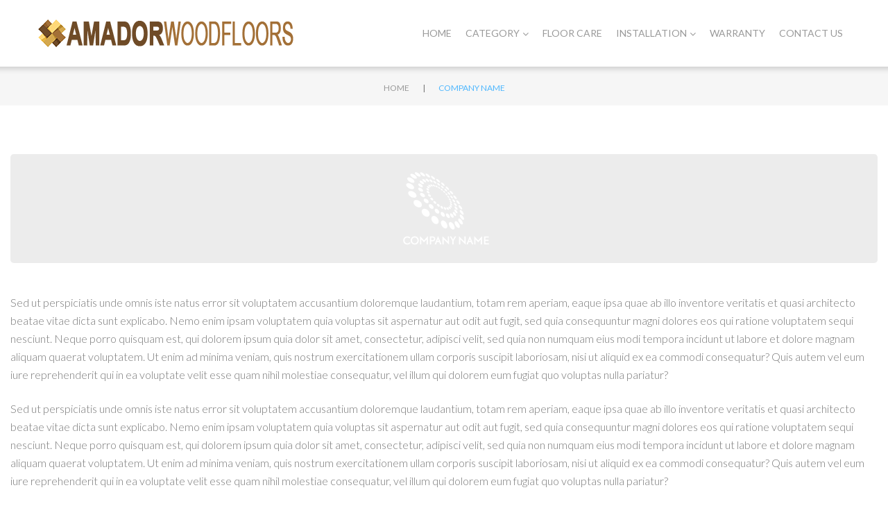

--- FILE ---
content_type: text/css
request_url: https://amadorhardwoodfloors.com/wp-content/themes/monstroid/assets/css/first.css?ver=1.1.3
body_size: 28126
content:
body{font-size:16px}/*! normalize.css v3.0.1 | MIT License | git.io/normalize */html{font-family:sans-serif;-ms-text-size-adjust:100%;-webkit-text-size-adjust:100%}body{margin:0}article,aside,details,figcaption,figure,footer,header,hgroup,main,nav,section,summary{display:block}audio,canvas,progress,video{display:inline-block;vertical-align:baseline}audio:not([controls]){display:none;height:0}[hidden],template{display:none}a{background:transparent}a:active,a:hover{outline:0}abbr[title]{border-bottom:1px dotted}b,strong{font-weight:bold}dfn{font-style:italic}h1{font-size:2em;margin:0.67em 0}mark{background:#ff0;color:#000}small{font-size:80%}sub,sup{font-size:75%;line-height:0;position:relative;vertical-align:baseline}sup{top:-0.5em}sub{bottom:-0.25em}img{border:0}svg:not(:root){overflow:hidden}figure{margin:1em 40px}hr{-moz-box-sizing:content-box;box-sizing:content-box;height:0}pre{overflow:auto}code,kbd,pre,samp{font-family:monospace, monospace;font-size:1em}button,input,optgroup,select,textarea{color:inherit;font:inherit;margin:0}button{overflow:visible}button,select{text-transform:none}button,html input[type="button"],input[type="reset"],input[type="submit"]{-webkit-appearance:button;cursor:pointer}button[disabled],html input[disabled]{cursor:default}button::-moz-focus-inner,input::-moz-focus-inner{border:0;padding:0}input{line-height:normal}input[type="checkbox"],input[type="radio"]{box-sizing:border-box;padding:0}input[type="number"]::-webkit-inner-spin-button,input[type="number"]::-webkit-outer-spin-button{height:auto}input[type="search"]{-webkit-appearance:textfield;-moz-box-sizing:content-box;-webkit-box-sizing:content-box;box-sizing:content-box}input[type="search"]::-webkit-search-cancel-button,input[type="search"]::-webkit-search-decoration{-webkit-appearance:none}fieldset{border:1px solid #c0c0c0;margin:0 2px;padding:0.35em 0.625em 0.75em}legend{border:0;padding:0}textarea{overflow:auto}optgroup{font-weight:bold}table{border-collapse:collapse;border-spacing:0}td,th{padding:0}*{-webkit-box-sizing:border-box;-moz-box-sizing:border-box;box-sizing:border-box}*:before,*:after{-webkit-box-sizing:border-box;-moz-box-sizing:border-box;box-sizing:border-box}html{font-size:10px;-webkit-tap-highlight-color:transparent}input,button,select,textarea{font-family:inherit;font-size:inherit;line-height:inherit}a{text-decoration:none}a:hover,a:focus{text-decoration:underline}a:focus{outline:none}figure{margin:0}img{vertical-align:middle;display:inline-block;max-width:100%;height:auto}hr{border:0}@media (min-width: 769px){.container{width:750px}}@media (min-width: 993px){.container{width:970px}}@media (min-width: 1201px){.container{width:1170px}}.col-xs-1,.col-xs-2,.col-xs-3,.col-xs-4,.col-xs-5,.col-xs-6,.col-xs-7,.col-xs-8,.col-xs-9,.col-xs-10,.col-xs-11,.col-xs-12{float:left}.col-xs-1{width:8.33333%}.col-xs-2{width:16.66667%}.col-xs-3{width:25%}.col-xs-4{width:33.33333%}.col-xs-5{width:41.66667%}.col-xs-6{width:50%}.col-xs-7{width:58.33333%}.col-xs-8{width:66.66667%}.col-xs-9{width:75%}.col-xs-10{width:83.33333%}.col-xs-11{width:91.66667%}.col-xs-12{width:100%}.col-xs-pull-0{right:auto}.col-xs-pull-1{right:8.33333%}.col-xs-pull-2{right:16.66667%}.col-xs-pull-3{right:25%}.col-xs-pull-4{right:33.33333%}.col-xs-pull-5{right:41.66667%}.col-xs-pull-6{right:50%}.col-xs-pull-7{right:58.33333%}.col-xs-pull-8{right:66.66667%}.col-xs-pull-9{right:75%}.col-xs-pull-10{right:83.33333%}.col-xs-pull-11{right:91.66667%}.col-xs-pull-12{right:100%}.col-xs-push-0{left:auto}.col-xs-push-1{left:8.33333%}.col-xs-push-2{left:16.66667%}.col-xs-push-3{left:25%}.col-xs-push-4{left:33.33333%}.col-xs-push-5{left:41.66667%}.col-xs-push-6{left:50%}.col-xs-push-7{left:58.33333%}.col-xs-push-8{left:66.66667%}.col-xs-push-9{left:75%}.col-xs-push-10{left:83.33333%}.col-xs-push-11{left:91.66667%}.col-xs-push-12{left:100%}.col-xs-offset-0{margin-left:0%}.col-xs-offset-1{margin-left:8.33333%}.col-xs-offset-2{margin-left:16.66667%}.col-xs-offset-3{margin-left:25%}.col-xs-offset-4{margin-left:33.33333%}.col-xs-offset-5{margin-left:41.66667%}.col-xs-offset-6{margin-left:50%}.col-xs-offset-7{margin-left:58.33333%}.col-xs-offset-8{margin-left:66.66667%}.col-xs-offset-9{margin-left:75%}.col-xs-offset-10{margin-left:83.33333%}.col-xs-offset-11{margin-left:91.66667%}.col-xs-offset-12{margin-left:100%}@media (min-width: 769px){.col-sm-1,.col-sm-2,.col-sm-3,.col-sm-4,.col-sm-5,.col-sm-6,.col-sm-7,.col-sm-8,.col-sm-9,.col-sm-10,.col-sm-11,.col-sm-12{float:left}.col-sm-1{width:8.33333%}.col-sm-2{width:16.66667%}.col-sm-3{width:25%}.col-sm-4{width:33.33333%}.col-sm-5{width:41.66667%}.col-sm-6{width:50%}.col-sm-7{width:58.33333%}.col-sm-8{width:66.66667%}.col-sm-9{width:75%}.col-sm-10{width:83.33333%}.col-sm-11{width:91.66667%}.col-sm-12{width:100%}.col-sm-pull-0{right:auto}.col-sm-pull-1{right:8.33333%}.col-sm-pull-2{right:16.66667%}.col-sm-pull-3{right:25%}.col-sm-pull-4{right:33.33333%}.col-sm-pull-5{right:41.66667%}.col-sm-pull-6{right:50%}.col-sm-pull-7{right:58.33333%}.col-sm-pull-8{right:66.66667%}.col-sm-pull-9{right:75%}.col-sm-pull-10{right:83.33333%}.col-sm-pull-11{right:91.66667%}.col-sm-pull-12{right:100%}.col-sm-push-0{left:auto}.col-sm-push-1{left:8.33333%}.col-sm-push-2{left:16.66667%}.col-sm-push-3{left:25%}.col-sm-push-4{left:33.33333%}.col-sm-push-5{left:41.66667%}.col-sm-push-6{left:50%}.col-sm-push-7{left:58.33333%}.col-sm-push-8{left:66.66667%}.col-sm-push-9{left:75%}.col-sm-push-10{left:83.33333%}.col-sm-push-11{left:91.66667%}.col-sm-push-12{left:100%}.col-sm-offset-0{margin-left:0%}.col-sm-offset-1{margin-left:8.33333%}.col-sm-offset-2{margin-left:16.66667%}.col-sm-offset-3{margin-left:25%}.col-sm-offset-4{margin-left:33.33333%}.col-sm-offset-5{margin-left:41.66667%}.col-sm-offset-6{margin-left:50%}.col-sm-offset-7{margin-left:58.33333%}.col-sm-offset-8{margin-left:66.66667%}.col-sm-offset-9{margin-left:75%}.col-sm-offset-10{margin-left:83.33333%}.col-sm-offset-11{margin-left:91.66667%}.col-sm-offset-12{margin-left:100%}}@media (min-width: 993px){.col-md-1,.col-md-2,.col-md-3,.col-md-4,.col-md-5,.col-md-6,.col-md-7,.col-md-8,.col-md-9,.col-md-10,.col-md-11,.col-md-12{float:left}.col-md-1{width:8.33333%}.col-md-2{width:16.66667%}.col-md-3{width:25%}.col-md-4{width:33.33333%}.col-md-5{width:41.66667%}.col-md-6{width:50%}.col-md-7{width:58.33333%}.col-md-8{width:66.66667%}.col-md-9{width:75%}.col-md-10{width:83.33333%}.col-md-11{width:91.66667%}.col-md-12{width:100%}.col-md-pull-0{right:auto}.col-md-pull-1{right:8.33333%}.col-md-pull-2{right:16.66667%}.col-md-pull-3{right:25%}.col-md-pull-4{right:33.33333%}.col-md-pull-5{right:41.66667%}.col-md-pull-6{right:50%}.col-md-pull-7{right:58.33333%}.col-md-pull-8{right:66.66667%}.col-md-pull-9{right:75%}.col-md-pull-10{right:83.33333%}.col-md-pull-11{right:91.66667%}.col-md-pull-12{right:100%}.col-md-push-0{left:auto}.col-md-push-1{left:8.33333%}.col-md-push-2{left:16.66667%}.col-md-push-3{left:25%}.col-md-push-4{left:33.33333%}.col-md-push-5{left:41.66667%}.col-md-push-6{left:50%}.col-md-push-7{left:58.33333%}.col-md-push-8{left:66.66667%}.col-md-push-9{left:75%}.col-md-push-10{left:83.33333%}.col-md-push-11{left:91.66667%}.col-md-push-12{left:100%}.col-md-offset-0{margin-left:0%}.col-md-offset-1{margin-left:8.33333%}.col-md-offset-2{margin-left:16.66667%}.col-md-offset-3{margin-left:25%}.col-md-offset-4{margin-left:33.33333%}.col-md-offset-5{margin-left:41.66667%}.col-md-offset-6{margin-left:50%}.col-md-offset-7{margin-left:58.33333%}.col-md-offset-8{margin-left:66.66667%}.col-md-offset-9{margin-left:75%}.col-md-offset-10{margin-left:83.33333%}.col-md-offset-11{margin-left:91.66667%}.col-md-offset-12{margin-left:100%}}@media (min-width: 1201px){.col-lg-1,.col-lg-2,.col-lg-3,.col-lg-4,.col-lg-5,.col-lg-6,.col-lg-7,.col-lg-8,.col-lg-9,.col-lg-10,.col-lg-11,.col-lg-12{float:left}.col-lg-1{width:8.33333%}.col-lg-2{width:16.66667%}.col-lg-3{width:25%}.col-lg-4{width:33.33333%}.col-lg-5{width:41.66667%}.col-lg-6{width:50%}.col-lg-7{width:58.33333%}.col-lg-8{width:66.66667%}.col-lg-9{width:75%}.col-lg-10{width:83.33333%}.col-lg-11{width:91.66667%}.col-lg-12{width:100%}.col-lg-pull-0{right:auto}.col-lg-pull-1{right:8.33333%}.col-lg-pull-2{right:16.66667%}.col-lg-pull-3{right:25%}.col-lg-pull-4{right:33.33333%}.col-lg-pull-5{right:41.66667%}.col-lg-pull-6{right:50%}.col-lg-pull-7{right:58.33333%}.col-lg-pull-8{right:66.66667%}.col-lg-pull-9{right:75%}.col-lg-pull-10{right:83.33333%}.col-lg-pull-11{right:91.66667%}.col-lg-pull-12{right:100%}.col-lg-push-0{left:auto}.col-lg-push-1{left:8.33333%}.col-lg-push-2{left:16.66667%}.col-lg-push-3{left:25%}.col-lg-push-4{left:33.33333%}.col-lg-push-5{left:41.66667%}.col-lg-push-6{left:50%}.col-lg-push-7{left:58.33333%}.col-lg-push-8{left:66.66667%}.col-lg-push-9{left:75%}.col-lg-push-10{left:83.33333%}.col-lg-push-11{left:91.66667%}.col-lg-push-12{left:100%}.col-lg-offset-0{margin-left:0%}.col-lg-offset-1{margin-left:8.33333%}.col-lg-offset-2{margin-left:16.66667%}.col-lg-offset-3{margin-left:25%}.col-lg-offset-4{margin-left:33.33333%}.col-lg-offset-5{margin-left:41.66667%}.col-lg-offset-6{margin-left:50%}.col-lg-offset-7{margin-left:58.33333%}.col-lg-offset-8{margin-left:66.66667%}.col-lg-offset-9{margin-left:75%}.col-lg-offset-10{margin-left:83.33333%}.col-lg-offset-11{margin-left:91.66667%}.col-lg-offset-12{margin-left:100%}}.container,.container-fluid{margin-right:auto;margin-left:auto;padding-left:15px;padding-right:15px}.container:before,.container:after,.container-fluid:before,.container-fluid:after{content:" ";display:table}.container:after,.container-fluid:after{clear:both}.cherry-no-responsive .sidebar-sidebar-content-wrapper,.cherry-no-responsive .sidebar-content-sidebar-wrapper,.cherry-no-responsive .content-sidebar-sidebar-wrapper{width:73.8%}.cherry-no-responsive .sidebar-content-sidebar-wrapper,.cherry-no-responsive .sidebar-sidebar-content-wrapper{float:right}.cherry-no-responsive .content-sidebar-sidebar-wrapper{float:left}.cherry-no-responsive .sidebar-content-wrapper #primary,.cherry-no-responsive .content-sidebar-wrapper #primary,.cherry-no-responsive .sidebar-sidebar-content-wrapper #primary,.cherry-no-responsive .sidebar-content-sidebar-wrapper #primary,.cherry-no-responsive .content-sidebar-sidebar-wrapper #primary{width:65.8%}.cherry-no-responsive .sidebar-content-wrapper #primary,.cherry-no-responsive .sidebar-sidebar-content-wrapper #primary{float:right}.cherry-no-responsive .content-sidebar-wrapper #primary,.cherry-no-responsive .content-sidebar-sidebar-wrapper #primary,.cherry-no-responsive .sidebar-content-sidebar-wrapper #primary{float:left}.cherry-no-responsive .sidebar-content-wrapper .widget-area,.cherry-no-responsive .sidebar-sidebar-content-wrapper .widget-area{float:left;width:25.6%}.cherry-no-responsive .content-sidebar-wrapper .widget-area,.cherry-no-responsive .content-sidebar-sidebar-wrapper .widget-area,.cherry-no-responsive .sidebar-content-sidebar-wrapper .widget-area{float:right;width:25.6%}.cherry-no-responsive .sidebar-sidebar-content-wrapper+.widget-area,.cherry-no-responsive .sidebar-content-sidebar-wrapper+.widget-area{float:left;width:24.6%}.cherry-no-responsive .content-sidebar-sidebar-wrapper+.widget-area{float:right;width:24.6%}.cherry-no-responsive .cherry-with-sidebar .content-area .container{width:80%}.miniFont{font-weight:300;font-size:0.875rem;line-height:1.6em}.site-branding{padding:0}.site-branding.with-trigger .menu-trigger{display:none}.site-branding>.site-description{display:none !important}.site-title{margin:0;padding:0;-webkit-transform-origin:0;transform-origin:0;transition:all 0.3s ease-in-out}.site-title.image-logo{font-size:1rem;line-height:1em}.site-title.text-logo{line-height:0;font-size:0;padding:10px 0}.menu{-moz-hyphens:none;-webkit-hyphens:none;-o-hyphens:none;hyphens:none;white-space:-webkit-pre-wrap;word-wrap:normal}.menu.menu-primary{padding:0}.menu.menu-primary .cherry-mega-menu{background:none;box-shadow:none}.menu.menu-primary .cherry-mega-menu-mobile-trigger{box-shadow:none;text-align:center}.site-branding.with-trigger .menu-trigger{display:none;opacity:0;position:absolute;top:50%;right:20px;width:40px;height:40px;margin-top:-20px;text-align:right}.menu-items{font-size:0;text-align:right;position:relative}.menu-items>.menu-item,.menu-items>.cherry-mega-menu-top-item{float:none;vertical-align:top;display:inline-block}.menu-items.cherry-mega-menu.mega-menu-direction-vertical{width:100%}.menu-items.cherry-mega-menu.mega-menu-direction-vertical>.menu-item,.menu-items.cherry-mega-menu.mega-menu-direction-vertical>.cherry-mega-menu-top-item{float:none;position:relative;display:block;z-index:10}.menu-items.cherry-mega-menu.mega-menu-direction-vertical>.menu-item>a,.menu-items.cherry-mega-menu.mega-menu-direction-vertical>.cherry-mega-menu-top-item>a{padding:10px}.menu-items.cherry-mega-menu.mega-menu-direction-vertical>.menu-item.menu-item-has-children div.menu-line,.menu-items.cherry-mega-menu.mega-menu-direction-vertical>.cherry-mega-menu-top-item.menu-item-has-children div.menu-line{display:none}.menu-items.cherry-mega-menu.mega-menu-direction-vertical>.menu-item:hover,.menu-items.cherry-mega-menu.mega-menu-direction-vertical>.menu-item.cherry-mega-menu-hover,.menu-items.cherry-mega-menu.mega-menu-direction-vertical>.cherry-mega-menu-top-item:hover,.menu-items.cherry-mega-menu.mega-menu-direction-vertical>.cherry-mega-menu-top-item.cherry-mega-menu-hover{z-index:1000}.menu-items.cherry-mega-menu.mega-menu-direction-vertical>.menu-item .cherry-mega-menu-sub,.menu-items.cherry-mega-menu.mega-menu-direction-vertical>.cherry-mega-menu-top-item .cherry-mega-menu-sub{top:100% !important;left:0 !important;width:100% !important;-webkit-transform:translateY(0);transform:translateY(0)}.menu-items.cherry-mega-menu.mega-menu-direction-vertical>.menu-item .cherry-mega-menu-sub .menu-item.menu-item-has-children a,.menu-items.cherry-mega-menu.mega-menu-direction-vertical>.cherry-mega-menu-top-item .cherry-mega-menu-sub .menu-item.menu-item-has-children a{padding:0}.menu-items.cherry-mega-menu.mega-menu-direction-vertical>.menu-item .cherry-mega-menu-sub .mega-menu-arrow,.menu-items.cherry-mega-menu.mega-menu-direction-vertical>.cherry-mega-menu-top-item .cherry-mega-menu-sub .mega-menu-arrow{display:none}.menu-items.cherry-mega-menu.mega-menu-direction-vertical>.menu-item .cherry-mega-menu-sub .cherry-mega-menu-sub,.menu-items.cherry-mega-menu.mega-menu-direction-vertical>.cherry-mega-menu-top-item .cherry-mega-menu-sub .cherry-mega-menu-sub{margin:0;width:100%;position:relative;visibility:visible;opacity:1;height:100%;padding:10px 0 0 10px;box-shadow:none}.menu-items.cherry-mega-menu>.menu-item{position:static}.menu-items>.menu-item{text-transform:uppercase;text-align:left;margin:0}.menu-items>.menu-item.item-type-standard{position:relative}.menu-items>.menu-item>a{display:block;padding:40px 10px;position:relative;z-index:100;text-decoration:none;transition:none;transition:all 0.3s ease-in-out}.menu-items>.menu-item>a:before{content:'';width:100%;height:100%;position:absolute;top:0;left:0;background:#f2f2f2;z-index:-1;-webkit-transform:scale(1, 0);transform:scale(1, 0);transition:all 0.3s ease-in-out}.menu-items>.menu-item>a:hover{text-decoration:none}.menu-items>.menu-item>a:hover:before{-webkit-transform:scale(1, 1);transform:scale(1, 1)}.menu-items>.menu-item.cherry-mega-menu-hover>a:before,.menu-items>.menu-item.current-menu-item>a:before,.menu-items>.menu-item.current-page-item>a:before,.menu-items>.menu-item:hover>a:before{-webkit-transform:scale(1, 1);transform:scale(1, 1)}.menu-items>.menu-item.menu-item-has-children a{position:relative;z-index:100}.menu-items>.menu-item.menu-item-has-children>div.menu-line{position:relative;width:100%;height:0;pointer-events:none}.menu-items>.menu-item.menu-item-has-children>div.menu-line:before{content:'';width:100%;height:0;position:absolute;bottom:0;left:0;opacity:0;transition:all 0.5s ease-in-out}.menu-items>.menu-item.menu-item-has-children:hover>div.menu-line:before{height:6px;-webkit-transform:translateY(17px);transform:translateY(17px);opacity:1}.menu-item>.mega-sub{-webkit-transform:translateY(16px);transform:translateY(16px)}.menu-item .mega-sub{padding:25px 0}.menu-item .mega-sub .mega-block-title{color:#fff;font-weight:normal;padding:0 0 5px}.menu-item .mega-sub>.menu-item-widget{border-left:1px solid #484848}.menu-item .mega-sub>.menu-item-widget.menu-columns-3:nth-child(4n+1){border-left:none;clear:both}.menu-item .mega-sub>.menu-item-widget.menu-columns-4:nth-child(3n+1){border-left:none;clear:both}.menu-item .mega-sub>.menu-item-widget.menu-columns-2:nth-child(6n+1){border-left:none;clear:both}.menu-item .mega-sub>.menu-item-widget.menu-columns-6:nth-child(2n+1){border-left:none;clear:both}.menu-item .mega-sub .cherry-mega-menu-sub-item{padding:10px 30px}.menu-item .mega-sub .cherry-mega-menu-sub-item a:hover,.menu-item .mega-sub .cherry-mega-menu-sub-item a:active,.menu-item .mega-sub .cherry-mega-menu-sub-item a:focus{text-decoration:none}.menu-item .mega-sub .cherry-mega-menu-sub-item.sub-column-title>a{padding:0;font-weight:normal;display:inline-block}.menu-item .mega-sub .cherry-mega-menu-sub-item .menu{list-style-type:none;padding:0 0 0 10px}.menu-item .mega-sub .cherry-mega-menu-sub-item .menu li{padding:4px 0}.menu-item>.simple-sub,.menu-item>.sub-menu{-webkit-transform:translateY(16px);transform:translateY(16px)}.menu-item>.simple-sub .simple-sub,.menu-item>.simple-sub .sub-menu,.menu-item>.sub-menu .simple-sub,.menu-item>.sub-menu .sub-menu{-webkit-transform:translateY(0);transform:translateY(0)}.menu-item .cherry-mega-menu-sub.simple-sub,.menu-item .sub-menu{padding:20px 25px;width:200px}.menu-item .cherry-mega-menu-sub.simple-sub .cherry-mega-menu-sub,.menu-item .cherry-mega-menu-sub.simple-sub .sub-menu,.menu-item .sub-menu .cherry-mega-menu-sub,.menu-item .sub-menu .sub-menu{margin-top:-20px;margin-left:25px}.menu-item .cherry-mega-menu-sub.simple-sub .menu-item,.menu-item .sub-menu .menu-item{padding:6px 0;float:none}.menu-item .cherry-mega-menu-sub.simple-sub .menu-item a,.menu-item .sub-menu .menu-item a{color:#888888;margin:0;display:inline}.menu-item .cherry-mega-menu-sub.simple-sub .menu-item a:hover,.menu-item .cherry-mega-menu-sub.simple-sub .menu-item a:active,.menu-item .cherry-mega-menu-sub.simple-sub .menu-item a:focus,.menu-item .sub-menu .menu-item a:hover,.menu-item .sub-menu .menu-item a:active,.menu-item .sub-menu .menu-item a:focus{text-decoration:none}.menu-item .cherry-mega-menu-sub.simple-sub .menu-item a i,.menu-item .sub-menu .menu-item a i{vertical-align:baseline}.menu-item.menu-item-language{position:relative}.menu-item.menu-item-language .sub-menu{position:absolute;visibility:hidden;opacity:0;transition:300ms all}.menu-item.menu-item-language:hover .sub-menu{visibility:visible;opacity:1}.cherry-navigation-arrow .simple-menu.menu-items .menu-item>a::after{content:'';vertical-align:middle;margin-top:0}.cherry-navigation-arrow .simple-menu.menu-items .menu-item.menu-item-has-children>a::after{content:'\f347'}.simple-menu.menu-items .menu-item .sub-menu{position:absolute}.cherry-navigation-arrow .simple-menu.menu-items .menu-item .sub-menu .menu-item>a::after{padding-left:0;content:''}.cherry-navigation-arrow .simple-menu.menu-items .menu-item .sub-menu .menu-item.menu-item-has-children>a::after{content:'\f345'}.simple-menu.menu-items .menu-item>div.menu-line{display:none}.menu-primary #menu-primary-items li a,.menu-secondary #menu-secondary-items li a{text-decoration:none}.menu-primary #menu-primary-items li a:hover,.menu-primary #menu-primary-items li a:active,.menu-primary #menu-primary-items li a:focus,.menu-secondary #menu-secondary-items li a:hover,.menu-secondary #menu-secondary-items li a:active,.menu-secondary #menu-secondary-items li a:focus{text-decoration:none}@media (min-width: 769px) and (max-width: 992px){.site-branding.with-trigger .logo-tagline-wrap .site-description{text-align:center}}@media (max-width: 768px){.site-branding.with-trigger{position:relative;min-height:40px;z-index:100}.site-branding.with-trigger>*{display:block}.site-branding.with-trigger .logo-tagline-wrap{width:calc(100% - 50px);display:table;padding-top:15px;padding-bottom:15px}.site-branding.with-trigger .logo-tagline-wrap img{width:100%;display:table-cell;vertical-align:middle}}@media (max-width: 768px){.site-branding.with-trigger .menu-trigger{display:block;opacity:1}}.menu-primary_trigger{display:none !important}.cherry-mega-menu-mobile-close{color:#333;border-top:1px solid #ebebeb}.hamburger{display:none;opacity:0;position:relative;overflow:hidden;margin:0;padding:0;width:40px;height:40px;font-size:0;text-indent:-9999px;-webkit-appearance:none;-moz-appearance:none;appearance:none;box-shadow:none;border-radius:none;border:none;cursor:pointer;background:none}@media (max-width: 768px){.hamburger{display:block;opacity:1}}.hamburger:focus{outline:0}.hamburger span{display:block;position:absolute;top:18px;left:10%;right:18px;height:4px;width:80%;-webkit-transition:background 0s .3s;transition:background 0s .3s}.hamburger span:before,.hamburger span:after{position:absolute;display:block;left:0;width:100%;height:4px;content:"";-webkit-transition-duration:.3s, .3s;transition-duration:.3s, .3s;-webkit-transition-delay:.3s, 0s;transition-delay:.3s, 0s}.hamburger span:before{top:-8px;-webkit-transition-property:top, -webkit-transform;transition-property:top, transform}.hamburger span:after{bottom:-8px;-webkit-transition-property:bottom, -webkit-transform;transition-property:bottom, transform}.hamburger.opened span{background:transparent}.hamburger.opened span:before,.hamburger.opened span:after{width:100%;-webkit-transition-delay:0s, .3s;transition-delay:0s, .3s}.hamburger.opened span:before{top:0;-webkit-transform:rotate(45deg);-ms-transform:rotate(45deg);transform:rotate(45deg)}.hamburger.opened span:after{bottom:0;-webkit-transform:rotate(-45deg);-ms-transform:rotate(-45deg);transform:rotate(-45deg)}.cherry-breadcrumbs{text-align:center;margin-left:-15px;margin-right:-15px}.cherry-breadcrumbs_content{text-align:center;padding:15px 0}.cherry-breadcrumbs_browse,.cherry-breadcrumbs_wrap,.cherry-breadcrumbs_item{display:inline-block}.cherry-breadcrumbs_item{font-size:12px;text-transform:uppercase;vertical-align:middle}.cherry-breadcrumbs_item a{color:#999999;display:inline-block;vertical-align:middle;white-space:nowrap;overflow:hidden;text-overflow:ellipsis;max-width:100px}.cherry-breadcrumbs_item_target,.cherry-breadcrumbs_item_link,.cherry-breadcrumbs_item_sep{vertical-align:middle}.cherry-breadcrumbs_item_sep{padding:0 17px;color:#cdcdcd}.cherry-breadcrumbs_browse,.cherry-breadcrumbs_wrap{vertical-align:bottom}.cherry-breadcrumbs_browse{text-transform:uppercase}.cherry-breadcrumbs .container-fluid .row div{min-height:inherit}.cherry-breadcrumbs .container-fluid .row .page-title{margin:1.3rem 0}.cherry-breadcrumbs .container-fluid .row .title-wrapper{padding:20px 0}.cherry-breadcrumbs .container-fluid .row .page-excerpt{margin:0;padding:7px 45px;display:inline-block;box-shadow:16px 16px 18px rgba(0,0,0,0.4)}.cherry-breadcrumbs .container-fluid .row .page-excerpt h2{margin:0;color:#fff}.cherry-breadcrumbs .container-fluid.with-background .row .title-wrapper.with-background{float:none;background-position:50% 50%;background-size:cover;padding:85px 0 150px}.cherry-breadcrumbs .container-fluid.with-background .row .page-title{color:#fff}h1,h2{margin:0 0 1.7rem}h3{margin:0 0 1.6rem}h4{margin:0 0 1.5rem}h5,h6,p{margin:0 0 1.4rem}.motopress-code-obj.center{text-align:center}.motopress-clmn>:not(.row):last-child{margin-bottom:0}.row>[class*="col-"]>*:last-child{margin-bottom:0}.motopress-text-obj>*:last-child,.motopress-code-obj>*:last-child{margin-bottom:0}.entry-content{margin:0}.entry-content>p:last-child{margin-bottom:0}.entry-content .motopress-text-obj p a{text-decoration:underline}.entry-content .motopress-text-obj p a:hover{text-decoration:none}.entry-content ol,.entry-content ul.default-lists,.comment-content ol,.comment-content ul.default-lists{margin:0 0 0 40px}.entry-content ol li,.entry-content ul.default-lists li,.comment-content ol li,.comment-content ul.default-lists li{font-size:1.25rem;line-height:1.2em;padding:7px 0 8px;font-weight:normal}.entry-content ol,.comment-content ol{list-style-type:decimal-leading-zero}.entry-content ul.default-lists,.comment-content ul.default-lists{list-style-type:disc}.entry-content .cherry-list ul.default-lists,.comment-content .cherry-list ul.default-lists{list-style-type:none;margin:0}.entry-content blockquote,.comment-content blockquote{min-height:70px;border:none;padding:0 0 0 90px;position:relative;margin:0}.entry-content blockquote:before,.comment-content blockquote:before{content:'\201c';font-size:220px;line-height:1em;font-weight:normal;position:absolute;font-family:inherit;top:-0.1em;left:0;color:#f2f2f2}.entry-content blockquote p,.comment-content blockquote p{font-weight:normal;font-size:20px;line-height:35px}@media only screen and (min-width: 1201px){.entry-content .col-lg-3 h1,.entry-content .col-lg-3 h2,.entry-content .col-lg-3 h3,.entry-content .col-lg-3 h4,.entry-content .col-lg-3 h5,.entry-content .col-lg-3 h6,.entry-content .col-lg-4 h1,.entry-content .col-lg-4 h2,.entry-content .col-lg-4 h3,.entry-content .col-lg-4 h4,.entry-content .col-lg-4 h5,.entry-content .col-lg-4 h6,.entry-content .col-lg-5 h1,.entry-content .col-lg-5 h2,.entry-content .col-lg-5 h3,.entry-content .col-lg-5 h4,.entry-content .col-lg-5 h5,.entry-content .col-lg-5 h6,.entry-content .col-lg-6 h1,.entry-content .col-lg-6 h2,.entry-content .col-lg-6 h3,.entry-content .col-lg-6 h4,.entry-content .col-lg-6 h5,.entry-content .col-lg-6 h6,.entry-content .col-md-3 h1,.entry-content .col-md-3 h2,.entry-content .col-md-3 h3,.entry-content .col-md-3 h4,.entry-content .col-md-3 h5,.entry-content .col-md-3 h6,.entry-content .col-md-4 h1,.entry-content .col-md-4 h2,.entry-content .col-md-4 h3,.entry-content .col-md-4 h4,.entry-content .col-md-4 h5,.entry-content .col-md-4 h6,.entry-content .col-md-5 h1,.entry-content .col-md-5 h2,.entry-content .col-md-5 h3,.entry-content .col-md-5 h4,.entry-content .col-md-5 h5,.entry-content .col-md-5 h6,.entry-content .col-md-6 h1,.entry-content .col-md-6 h2,.entry-content .col-md-6 h3,.entry-content .col-md-6 h4,.entry-content .col-md-6 h5,.entry-content .col-md-6 h6,.comment-content .col-lg-3 h1,.comment-content .col-lg-3 h2,.comment-content .col-lg-3 h3,.comment-content .col-lg-3 h4,.comment-content .col-lg-3 h5,.comment-content .col-lg-3 h6,.comment-content .col-lg-4 h1,.comment-content .col-lg-4 h2,.comment-content .col-lg-4 h3,.comment-content .col-lg-4 h4,.comment-content .col-lg-4 h5,.comment-content .col-lg-4 h6,.comment-content .col-lg-5 h1,.comment-content .col-lg-5 h2,.comment-content .col-lg-5 h3,.comment-content .col-lg-5 h4,.comment-content .col-lg-5 h5,.comment-content .col-lg-5 h6,.comment-content .col-lg-6 h1,.comment-content .col-lg-6 h2,.comment-content .col-lg-6 h3,.comment-content .col-lg-6 h4,.comment-content .col-lg-6 h5,.comment-content .col-lg-6 h6,.comment-content .col-md-3 h1,.comment-content .col-md-3 h2,.comment-content .col-md-3 h3,.comment-content .col-md-3 h4,.comment-content .col-md-3 h5,.comment-content .col-md-3 h6,.comment-content .col-md-4 h1,.comment-content .col-md-4 h2,.comment-content .col-md-4 h3,.comment-content .col-md-4 h4,.comment-content .col-md-4 h5,.comment-content .col-md-4 h6,.comment-content .col-md-5 h1,.comment-content .col-md-5 h2,.comment-content .col-md-5 h3,.comment-content .col-md-5 h4,.comment-content .col-md-5 h5,.comment-content .col-md-5 h6,.comment-content .col-md-6 h1,.comment-content .col-md-6 h2,.comment-content .col-md-6 h3,.comment-content .col-md-6 h4,.comment-content .col-md-6 h5,.comment-content .col-md-6 h6{-moz-hyphens:none;-webkit-hyphens:none;-o-hyphens:none;hyphens:none;word-wrap:normal}}.site{position:relative;z-index:10;overflow:hidden;overflow-wrap:break-word;word-wrap:break-word;word-break:keep-all;line-break:loose;-webkit-hyphens:auto;-moz-hyphens:auto;hyphens:auto}a{transition:all 0.3s ease-in-out}a:hover{text-decoration:none}


--- FILE ---
content_type: text/css
request_url: https://amadorhardwoodfloors.com/wp-content/themes/monstroid/style.css?ver=1.1.3
body_size: 1165
content:
/*
Theme Name:  Monstroid
Theme URI:   http://www.templatemonster.com/wordpress-themes/monstroid/
Description: Monstroid is powered by the latest Cherry Framework 4 that ensures easy and worry-free installation and customization. With over 30 inbuilt premium extensions, you can get any kind of functionality required for a specific project. Thanks to the brand new backup options, you can restore the theme any time you need.
Author:      Monstroid Team
Author URI:  http://www.templatemonster.com
Version:     1.1.3
License:     GNU General Public License v3 or later
License URI: http://www.gnu.org/licenses/gpl-3.0.html
Tags:        fixed-layout, fluid-layout, responsive-layout, left-sidebar, right-sidebar, custom-menu, featured-images, full-width-template, post-formats, sticky-post, theme-options, translation-ready
Text Domain: monstroid
Template:    cherryframework4
*/

/* Theme customization starts here
-------------------------------------------------------------- */

body.single-portfolio article.type-portfolio .cherry-portfolio-single-post .post-meta-container {
     display: none!important;}

body.single-portfolio article.type-portfolio .cherry-portfolio-single-post .post-taxonomy-list {
    display: none!important;}